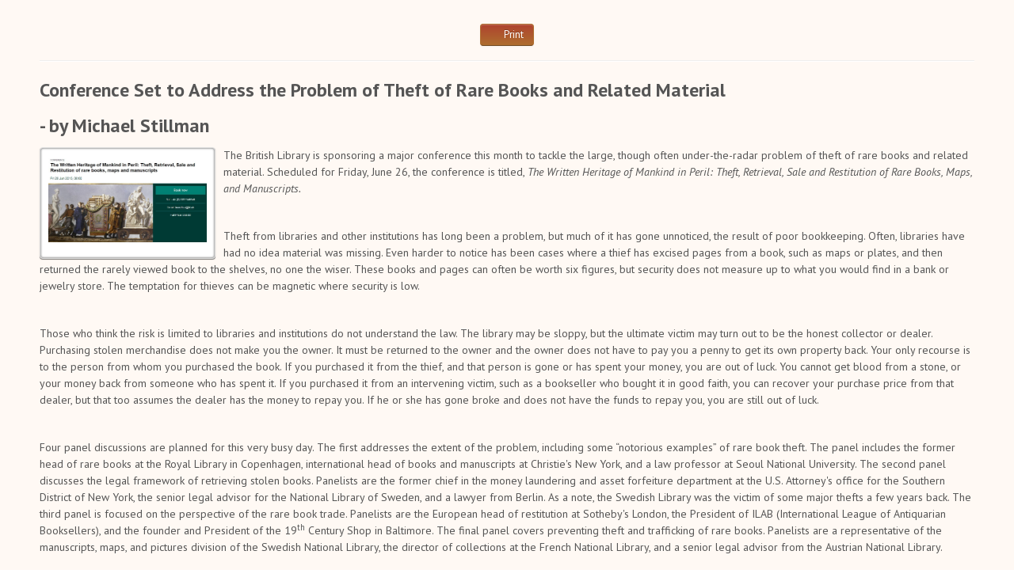

--- FILE ---
content_type: text/html; charset=utf-8
request_url: https://www.rarebookhub.com/articles/1844/print?page_id=3867
body_size: 2997
content:
<!DOCTYPE html>
<html>

<head>
  <title>Rare Book Hub - Rare Books, Book Auctions, Antiquarian Book Collecting</title>
  <meta name="description" content="Your source for everything about book collecting: rare &amp;amp; antiquarian books, book auctions, booksellers &amp;amp; collectors magazine, bibliography &amp;amp; more." />
  <meta name="keywords" content="americana exchanges, rare books, auctions" />
  <link rel="image_src" href="/images/logo.png" />
  <meta name="csrf-param" content="authenticity_token" />
<meta name="csrf-token" content="aF7nk56B8aGUA_XW0_Jcrrl1OfwjcTu1l_AMT1G1bQftzKDsDXEUuI0qS4POGLdCEuNiWamEz5U5mzylXSbAbA" />

  <link rel="stylesheet" href="/assets/fundamentals-df38192d62693777f962f58c4f83d23484b50d47cc99b0f3d083d7124bbff687.css" media="all" />
  <link rel="stylesheet" href="/assets/print-39c15ce0729eaf30cdc513f050ae0ac688e4a9d97aa50c25ad1c81747a492e04.css" media="all" />

  

  <meta property="og:title"       content="Rare Book Hub - Rare Books, Book Auctions, Antiquarian Book Collecting"/>
  <meta property="og:description" content="Your source for everything about book collecting: rare &amp; antiquarian books, book auctions, booksellers &amp; collectors magazine, bibliography &amp; more."/>
  <meta property="og:image:url"   content="/images/logo.png"/>

</head>
<!--[if lt IE 7 ]>
        <body class="articles-controller print-action ie6"><![endif]-->
        <!--[if gte IE 7 ]>
        <body class="articles-controller print-action ie"><![endif]-->
        <!--[if !IE]>-->
        <body class="articles-controller print-action">
        <!--<![endif]-->


<div class="container-fluid">
  <div class="content-block" role="main">
    <div class="group">
      <div class="print-actions">
  <a onclick="printPage();" class="btn btn-primary btn-print " href="#"><i class="icon-print icon-print-white"></i><span> Print</span></a>
  <hr/>
</div>

<div class="ae-monthly-block article-block group">
  <div class="article-title">
    <p>Conference Set to Address the Problem of Theft of Rare Books and Related Material</p>
    <p>- by Michael  Stillman</p>
  </div>

  <div class="article-cover">
    <img style="width: 200px;" src="https://ae-files.s3.amazonaws.com/ArticleImages/5e315c14-938d-4243-b2b4-35c71eccee39.JPG" />
    <p></p>
  </div>
  <p>The British Library is sponsoring a major conference this month to tackle the large, though often under-the-radar problem of theft of rare books and related material. Scheduled for Friday, June 26, the conference is titled, <em>The Written Heritage of Mankind in Peril: Theft, Retrieval, Sale and Restitution of Rare Books, Maps, and Manuscripts.</em></p>
<p>&nbsp;</p>
<p>Theft from libraries and other institutions has long been a problem, but much of it has gone unnoticed, the result of poor bookkeeping. Often, libraries have had no idea material was missing. Even harder to notice has been cases where a thief has excised pages from a book, such as maps or plates, and then returned the rarely viewed book to the shelves, no one the wiser. These books and pages can often be worth six figures, but security does not measure up to what you would find in a bank or jewelry store. The temptation for thieves can be magnetic where security is low.</p>
<p>&nbsp;</p>
<p>Those who think the risk is limited to libraries and institutions do not understand the law. The library may be sloppy, but the ultimate victim may turn out to be the honest collector or dealer. Purchasing stolen merchandise does not make you the owner. It must be returned to the owner and the owner does not have to pay you a penny to get its own property back. Your only recourse is to the person from whom you purchased the book. If you purchased it from the thief, and that person is gone or has spent your money, you are out of luck. You cannot get blood from a stone, or your money back from someone who has spent it. If you purchased it from an intervening victim, such as a bookseller who bought it in good faith, you can recover your purchase price from that dealer, but that too assumes the dealer has the money to repay you. If he or she has gone broke and does not have the funds to repay you, you are still out of luck.</p>
<p>&nbsp;</p>
<p>Four panel discussions are planned for this very busy day. The first addresses the extent of the problem, including some &ldquo;notorious examples&rdquo; of rare book theft. The panel includes the former head of rare books at the Royal Library in Copenhagen, international head of books and manuscripts at Christie's New York, and a law professor at Seoul National University. The second panel discusses the legal framework of retrieving stolen books. Panelists are the former chief in the money laundering and asset forfeiture department at the U.S. Attorney's office for the Southern District of New York, the senior legal advisor for the National Library of Sweden, and a lawyer from Berlin. As a note, the Swedish Library was the victim of some major thefts a few years back. The third panel is focused on the perspective of the rare book trade. Panelists are the European head of restitution at Sotheby's London, the President of ILAB (International League of Antiquarian Booksellers), and the founder and President of the 19<sup>th</sup> Century Shop in Baltimore. The final panel covers preventing theft and trafficking of rare books. Panelists are a representative of the manuscripts, maps, and pictures division of the Swedish National Library, the director of collections at the French National Library, and a senior legal advisor from the Austrian National Library.</p>
<p>&nbsp;</p>
<p>There will be an introductory from the head of collections at the British Library. The keynote will be provided by the head of private international law at Marmara University in Turkey. There is, naturally enough, a break for lunch, and a wine reception at the conclusion.</p>
<p>&nbsp;</p>
<p>The target audience for this conference is &ldquo;those who deal with rare books and other priceless written materials, including representatives of dealers, collectors, auction houses, national collections, law enforcement officials, security experts, attorneys and others.&rdquo; The organizers are encouraging attendees to continue to address the problem and develop solutions in the days after the conference. The plan is to have a follow-up seminar in New York next year.</p>
<p>&nbsp;</p>
<p>Along with the British Library, the conference is being organized by the Institute of Art and Law of the Union Internationale des Avocats. For more information about the conference, and making reservations to attend, you can visit the following website: <a href="http://www.bl.uk/events/the-written-heritage-of-mankind-in-peril" target="_blank">www.bl.uk/events/the-written-heritage-of-mankind-in-peril</a>.</p>
</div>

<script type="text/javascript">

function printPage(){
  window.print();
}

</script>
    </div>
  </div>
</div>

</body>
</html>


--- FILE ---
content_type: text/css
request_url: https://www.rarebookhub.com/assets/print-39c15ce0729eaf30cdc513f050ae0ac688e4a9d97aa50c25ad1c81747a492e04.css
body_size: 3676
content:
@import url(https://fonts.googleapis.com/css?family=Merriweather+Sans:400,700&subset=latin,latin-ext);.clearfix{*zoom:1}.clearfix:before,.clearfix:after{display:table;content:"";line-height:0}.clearfix:after{clear:both}.hide-text{font:0/0 a;color:transparent;text-shadow:none;background-color:transparent;border:0}.group.row-ads.rand-row-ads,.row-ads.rand-row-ads.top-actions{margin-top:3px;margin-bottom:3px}.auction_detial_blocked{font-size:15px}.float-bill-me-later{float:right}#payment_type_paypal{margin-top:17% !important}.price_conversion{font-size:smaller;background-color:lightgray;display:inline-block}.social{float:left;width:90px;padding:5px;padding-top:10px;border-right:none}.social>div{height:20px}.social>div>*{display:block;float:left}.group:before,.top-actions:before,.group:after,.top-actions:after{content:"";display:table}.group:after,.top-actions:after{clear:both}.group,.top-actions{zoom:1}.modal.half-width{width:60%}@media (min-width: 768px){.modal.half-width{margin-left:-30%}}@media (max-width: 767px){.modal.half-width{width:auto}}.modal.full-width{width:95%;margin-left:-47.5%}.modal.full-height .modal-body{max-height:none}.fake-link{cursor:pointer}.fake-link:hover{text-decoration:underline}.footnote{color:#6f6f6f;font-size:90%}.data-box{background:url(/assets/images/noise-white-8c86fff31e4de9b1c33995b07410e9261898e9064f780b67c5765dc092155e86.png);padding:10px;box-shadow:inset 0 0 3px #610403;border-radius:4px}.ie .data-box{border:1px solid #9a3b29}.data-box .box-header,.data-box .form-actions{padding:10px}.data-box .box-header{margin:0 -10px 10px;color:#fff;color:rgba(255,255,255,0.95);text-shadow:0 -1px 1px rgba(0,0,0,0.5);background-color:#83251a;background-image:-moz-linear-gradient(top, #9a3b29, #610403);background-image:-webkit-gradient(linear, 0 0, 0 100%, from(#9a3b29), to(#610403));background-image:-webkit-linear-gradient(top, #9a3b29, #610403);background-image:-o-linear-gradient(top, #9a3b29, #610403);background-image:linear-gradient(to bottom, #9a3b29, #610403);background-repeat:repeat-x;filter:progid:DXImageTransform.Microsoft.gradient(startColorstr='#FF9A3B29', endColorstr='#FF610403', GradientType=0);box-shadow:0 1px 0 rgba(0,0,0,0.75)}.data-box .box-header:first-child{margin-top:-10px;border-top-left-radius:4px;border-top-right-radius:4px}.data-box .box-header h3{margin:0}.data-box .box-header h3,.data-box .box-header h3 a{color:inherit}.data-box .box-header .box-header-toolbar{float:right}.data-box .box-header-cellphone:first-child{display:flex;justify-content:space-between;flex-direction:row;flex-wrap:wrap;align-items:center}.data-box .box-header-cellphone:first-child h3{margin-right:5px;height:24px;align-content:center}@media (max-width: 420px){.data-box .box-header-cellphone:first-child .box-header-toolbar{display:flex;flex-wrap:wrap}.data-box .box-header-cellphone:first-child .box-header-toolbar a,.data-box .box-header-cellphone:first-child .box-header-toolbar form{margin-bottom:5px;margin-right:3px}}.data-box .box-subheader{color:#520327;font-size:14px;text-transform:uppercase}.data-box .table th{color:#555}.data-box .box-section,.data-box .form-section{margin-bottom:18px}.data-box .form-actions{margin:20px -8px -8px;background-color:#e8e8e8;background-image:-moz-linear-gradient(top, #efefef, #ddd);background-image:-webkit-gradient(linear, 0 0, 0 100%, from(#efefef), to(#ddd));background-image:-webkit-linear-gradient(top, #efefef, #ddd);background-image:-o-linear-gradient(top, #efefef, #ddd);background-image:linear-gradient(to bottom, #efefef, #ddd);background-repeat:repeat-x;filter:progid:DXImageTransform.Microsoft.gradient(startColorstr='#FFEFEFEF', endColorstr='#FFDDDDDD', GradientType=0);border-bottom-left-radius:4px;border-bottom-right-radius:4px;box-shadow:0 -1px 1px rgba(0,0,0,0.2),inset 0 1px 1px #fff}.data-box .form-actions.middle-actions{border-bottom-left-radius:0;border-bottom-right-radius:0;box-shadow:0 -1px 1px rgba(0,0,0,0.2),inset 0 1px 1px #fff,0 1px 1px #fff,inset 0 -1px 1px rgba(0,0,0,0.1)}.data-box-red{box-shadow:inset 0 0 3px #610403;background:#FFFAE6}.data-box-red h3{background-color:#ffeca1;background-image:-moz-linear-gradient(top, white, #FFD014);background-image:-webkit-gradient(linear, 0 0, 0 100%, from(white), to(#FFD014));background-image:-webkit-linear-gradient(top, white, #FFD014);background-image:-o-linear-gradient(top, white, #FFD014);background-image:linear-gradient(to bottom, white, #FFD014);background-repeat:repeat-x;filter:progid:DXImageTransform.Microsoft.gradient(startColorstr='#FFFFFFFF', endColorstr='#FFFFD014', GradientType=0);padding:10px;color:black;margin:0px}.data-box-red h4{padding:10px;color:#520327;margin:0px;font-size:13px}.table{background:none;margin-top:10px;margin-bottom:10px;color:black}.table.table-header-left th{text-align:left}.table-sortable .header-sortable{position:relative;cursor:pointer}.table-sortable .header-sortable:before{content:'';width:1.2em;height:1.2em;text-align:right;font-family:FontAwesome;display:block;position:absolute;top:50%;right:0;margin-top:-0.6em}.table-sortable .header-sortable:hover:before{content:'\f0dc'}.table-sortable .header-sortable a{text-decoration:none;display:block}.ae-table .table-sortable .header-sortable a,.matchmaker-preference-table .table-sortable .header-sortable a{color:#fff;color:rgba(255,255,255,0.95)}.table-sortable .sorted-asc:before,.table-sortable .sorted-asc:hover:before{content:'\f0dd'}.table-sortable .sorted-desc:before,.table-sortable .sorted-desc:hover:before{content:'\f0de'}.tablesorter th.header{position:relative}.tablesorter th.header:before{width:1.2em;height:1.2em;text-align:right;display:block;position:absolute;top:50%;right:0;margin-top:-0.6em;font-family:FontAwesome;content:''}.tablesorter th.header:hover:before{content:'\f0dc'}.tablesorter th.headerSortUp:before,.tablesorter th.headerSortUp:hover:before{content:'\f0dd'}.tablesorter th.headerSortDown:before,.tablesorter th.headerSortDown:hover:before{content:'\f0de'}.ae-table .tablesorter thead th.headerSortUp,.matchmaker-preference-table .tablesorter thead th.headerSortUp,.ae-table .tablesorter thead th.headerSortDown,.matchmaker-preference-table .tablesorter thead th.headerSortDown{color:#fff;color:rgba(255,255,255,0.95);text-shadow:0 -1px 1px rgba(0,0,0,0.5);background-color:#571b13;background-image:-moz-linear-gradient(top, #712c1e, #300201);background-image:-webkit-gradient(linear, 0 0, 0 100%, from(#712c1e), to(#300201));background-image:-webkit-linear-gradient(top, #712c1e, #300201);background-image:-o-linear-gradient(top, #712c1e, #300201);background-image:linear-gradient(to bottom, #712c1e, #300201);background-repeat:repeat-x;filter:progid:DXImageTransform.Microsoft.gradient(startColorstr='#FF712C1E', endColorstr='#FF300201', GradientType=0)}.ae-table,.matchmaker-preference-table{margin:10px 0;overflow:overlay}.ae-table table,.matchmaker-preference-table table{width:100%;border-collapse:separate;border:1px solid #9a3b29;box-sizing:border-box;border-radius:var(--border-radius);word-break:normal !important}@media (max-width: 1080px){.ae-table table,.matchmaker-preference-table table{width:100%;min-width:320px;max-width:none}}.ae-table table thead,.matchmaker-preference-table table thead{box-shadow:0 1px 0 rgba(0,0,0,0.75)}.ae-table table thead th,.matchmaker-preference-table table thead th{text-align:left;color:#fff;color:rgba(255,255,255,0.95);text-shadow:0 -1px 1px rgba(0,0,0,0.5);background-color:#83251a;background-image:-moz-linear-gradient(top, #9a3b29, #610403);background-image:-webkit-gradient(linear, 0 0, 0 100%, from(#9a3b29), to(#610403));background-image:-webkit-linear-gradient(top, #9a3b29, #610403);background-image:-o-linear-gradient(top, #9a3b29, #610403);background-image:linear-gradient(to bottom, #9a3b29, #610403);background-repeat:repeat-x;filter:progid:DXImageTransform.Microsoft.gradient(startColorstr='#FF9A3B29', endColorstr='#FF610403', GradientType=0)}.ae-table table thead tr>:first-child,.matchmaker-preference-table table thead tr>:first-child{border-top-left-radius:calc(var(--border-radius) - 2px)}.ae-table table thead tr>:last-child,.matchmaker-preference-table table thead tr>:last-child{border-top-right-radius:calc(var(--border-radius) - 2px)}.ae-table table tbody,.matchmaker-preference-table table tbody{background:white}.ae-table table tbody tr:nth-child(even),.matchmaker-preference-table table tbody tr:nth-child(even){background:#FDF1F0}.ae-table table tbody tr:hover,.matchmaker-preference-table table tbody tr:hover,.ae-table table tbody tr:focus,.matchmaker-preference-table table tbody tr:focus{background:#F9D7CF}.ae-table table>:last-child>tr:last-child>:first-child,.matchmaker-preference-table table>:last-child>tr:last-child>:first-child{border-bottom-left-radius:var(--border-radius)}.ae-table table>:last-child>tr:last-child>:last-child,.matchmaker-preference-table table>:last-child>tr:last-child>:last-child{border-bottom-right-radius:var(--border-radius)}.ae-table table th,.matchmaker-preference-table table th,.ae-table table td,.matchmaker-preference-table table td{padding:0.5em 0.6em}.auction-houses-table{width:100%}.auction-for-date-table{width:100%}.matchmaker-preference-table{text-align:center}.matchmaker-preference-table table thead th{text-align:center}.preview{padding:10px}.center{text-align:center}.nowrap{white-space:nowrap}.input-block-append{display:block;position:relative}.input-block-append .btn-submit,.input-block-append .btn[type=submit]{position:absolute;top:0;right:0;border-radius:0 15px 15px 0}.paginate-options{line-height:28px}.paginate-options .page-size-selector{margin-right:10px}.paginate-options select{margin-bottom:0}.top-actions{margin:18px 0}.with-ribbon{position:relative;overflow:hidden}.with-ribbon .ribbon{width:200px;background-color:#ddd;background-color:rgba(255,255,255,0.8);font-size:120%;font-weight:bold;line-height:2;text-transform:uppercase;text-align:center;border:3px solid;position:absolute;top:0;right:0;transform:rotate(40deg) translateX(56px) translateY(-5px)}.with-ribbon .ribbon.ribbon-info{color:#2e6eae}.with-ribbon .ribbon.ribbon-warning{color:#c46a00}.with-ribbon .ribbon.ribbon-danger{color:#cc0005}.with-ribbon .ribbon.ribbon-success{color:#0d9709}.with-ribbon .ribbon.ribbon-inverse{background-color:#222;background-color:rgba(0,0,0,0.75);color:#fff}.calendar-small{width:40px;height:40px;background-color:white;text-align:center}.calendar-small .calendar-month,.calendar-small .calendar-day{display:block}.calendar-small .calendar-month{font-size:10px;line-height:1.5em;border:1px solid #83251a;border-bottom:none;color:#fff;color:rgba(255,255,255,0.95);text-shadow:0 -1px 1px rgba(0,0,0,0.5);background-color:#83251a;background-image:-moz-linear-gradient(top, #9a3b29, #610403);background-image:-webkit-gradient(linear, 0 0, 0 100%, from(#9a3b29), to(#610403));background-image:-webkit-linear-gradient(top, #9a3b29, #610403);background-image:-o-linear-gradient(top, #9a3b29, #610403);background-image:linear-gradient(to bottom, #9a3b29, #610403);background-repeat:repeat-x;filter:progid:DXImageTransform.Microsoft.gradient(startColorstr='#FF9A3B29', endColorstr='#FF610403', GradientType=0);border-top-left-radius:var(--radius);border-top-right-radius:var(--radius)}.calendar-small .calendar-day{color:#333;font-size:18px;font-weight:bold;line-height:1.3888888889em;border:1px solid #aaa;border-top:none;border-bottom-left-radius:var(--radius);border-bottom-right-radius:var(--radius);box-shadow:inset 0 3px 10px rgba(0,0,0,0.1)}.select2-results .select2-result-selectable{min-height:25px}.mfp-fade.mfp-bg,.mfp-fade.mfp-wrap .mfp-content{opacity:0;transition:opacity 0.15s ease-out}.mfp-fade.mfp-bg.mfp-removing,.mfp-fade.mfp-wrap.mfp-removing .mfp-content{opacity:0}.mfp-fade.mfp-bg.mfp-ready{opacity:0.8}.mfp-fade.mfp-wrap.mfp-ready .mfp-content{opacity:1}.formerly-info{margin-left:10px}@media (max-width: 600px){.formerly-info{margin-left:auto}}.safe-table{word-break:break-word}.pull-center{text-align:center}.pull-center>.list-ads{float:none;display:inline-block;*display:inline;*zoom:1}.site_name{position:absolute;top:10px;margin-left:5%}@media (max-width: 750px){.auction-report-block .h4-header{margin-bottom:0px}}.auction-report-block .filter-auction-report-header{display:flex;justify-content:space-between;align-items:center}.auction-report-block .filter-auction-report-header .filter-auction-report-container{display:flex;justify-content:space-between;width:100%}.auction-report-block .filter-auction-report-header .filter-auction-report-container h4{margin-bottom:0px}@media (max-width: 750px){.auction-report-block .filter-auction-report-header .filter-auction-report-container{justify-content:center;flex-wrap:wrap;flex-direction:column;align-items:center}.auction-report-block .filter-auction-report-header .filter-auction-report-container h4{margin-bottom:8px !important}.auction-report-block .filter-auction-report-header .filter-auction-report-container form{margin-bottom:8px}}.auction-report-block .auction-top-twenty{overflow:scroll}.auction-report-block .auction-top-twenty table{min-width:840px}.auction-report-block .auction-top-twenty table tr{word-break:normal}.auction-report-block .auction-top-twenty table tr th{white-space:normal;word-break:normal}.ae-monthly-container.nested{background-color:#fffae6;color:#333}.ae-monthly-container.nested h2,.ae-monthly-container.nested h3{color:#111}.ae-monthly-block,.ae-monthly-block .comment-block{font-size:14px}.ae-monthly-block.text-large{font-size:16px}.ae-monthly-block.text-xlarge{font-size:20px}.ae-monthly-block.data-box .box-header{margin-bottom:0}.ae-monthly-block .ae-monthly-title a,.ae-monthly-block .headline h4 a,.ae-monthly-block .single-article-block h4 a,.ae-monthly-block .article-content p a{color:#2e6eae;text-decoration:underline}.ae-monthly-block .ae-monthly-title{font-size:1.1428571429em;font-weight:bold;line-height:1.4285714286}.ae-monthly-block .article-block,.ae-monthly-block .comment-block{color:#333;font-family:"Merriweather Sans", sans-serif}.ae-monthly-block .box-header>h1.article-title{color:white}.ae-monthly-block .article-title{font-size:1.7142857143em;font-weight:bold;margin:0}.ae-monthly-block .article-cover{background:#fff;margin:0 10px 0px 0;padding:10px;border:1px solid #ddd;float:left;clear:left;border-radius:4px;box-shadow:0 1px 1px rgba(0,0,0,0.5),inset 0 0 3px rgba(0,0,0,0.75)}@media (max-width: 500px){.ae-monthly-block .article-cover{width:calc(100% - 20px)}}.ae-monthly-block .article-cover .cover-link img{width:200px}@media (max-width: 500px){.ae-monthly-block .article-cover .cover-link img{width:100% !important}}.ae-monthly-block .article-cover p{width:200px;color:red;font-weight:bold;margin:10px 0 0}.ae-monthly-block .headline{background-image:url(/assets/images/navy_blue-37ed4ce99196940bed8edaef15b72e6949efbf1e651f03bd7bf3c2959d36ab34.png);color:white;font-size:14px;margin:0 -10px;padding:20px;box-shadow:inset 0 0 3px rgba(0,0,0,0.75)}.ae-monthly-block .headline h4{font-size:130%}.ae-monthly-block .headline h4 a{color:white}.ae-monthly-block .headline .article-cover{margin-right:20px}@media (max-width: 500px){.ae-monthly-block .headline .article-cover{float:none;margin:0 !important}.ae-monthly-block .headline .article-cover a{display:flex;justify-content:center}}.ae-monthly-block .single-article-block{width:320px;margin:10px 0;padding:10px;display:inline-block;vertical-align:top;box-sizing:border-box}.ae-monthly-block .single-article-block h4 a{font-size:120%}@media (max-width: 767px){.ae-monthly-block .single-article-block{width:100%;display:block;overflow:auto}}@media (min-width: 768px){.ae-monthly-block .single-article-block{width:45%;margin:10px 2.5%}}@media (min-width: 1280px){.ae-monthly-block .single-article-block{width:30.3333333333%;margin:10px 1.5%}}@media (min-width: 1707px){.ae-monthly-block .single-article-block{width:30.3333333333%;margin:10px 1.5%}}@media (min-width: 2134px){.ae-monthly-block .single-article-block{width:19.5%;margin:10px 0.25%}}.ae-monthly-block .headline .actions,.ae-monthly-block .single-article-block .actions{text-align:right}.ae-monthly-block .flex-article-block{font-size:0;margin:10px -10px;padding:0 1%}.ae-monthly-block .flex-article-block .single-article-block{font-size:14px}.ae-monthly-block .flex-article-block .single-article-block .article-cover{max-width:100px}.ae-monthly-block .archive-list{text-align:center;padding:20px 0}.ae-monthly-block .archive-list .archive-item{margin:1.0638297872%;display:inline-block}.ae-monthly-block .archive-list .archive-cover{width:150px;height:200px;line-height:200px;border:1px solid #ccc;overflow:hidden;position:relative}.ae-monthly-block .archive-list .archive-cover::before{content:'';width:6px;height:100%;position:absolute}.ie .ae-monthly-block .article-cover{width:200px}.ie .ae-monthly-block .headline .article-cover{width:150px}.ie .ae-monthly-block .single-article-block .article-cover{width:100px}.match{background-color:#f7f619;color:#111;font-weight:bold;text-shadow:none}.print-actions{text-align:center;margin-top:20px}.table-for-search-printable{width:100%}.table-for-search-printable thead th a,.table-for-search-printable thead td a{color:inherit}@media print{.print-actions{display:none}body a:link:after,body a:visited:after{content:""}}
